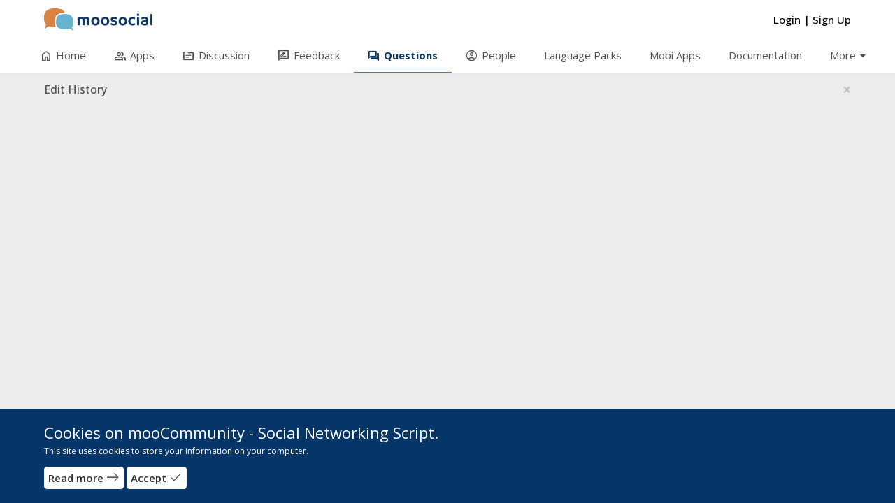

--- FILE ---
content_type: text/javascript
request_url: https://community.moosocial.com/js/moocore/photo_theater.min.js?v=94
body_size: 12057
content:
/* Copyright (c) SocialLOFT LLC
 * mooSocial - The Web 2.0 Social Network Software
 * @website: http://www.moosocial.com
 * @author: mooSocial
 * @license: https://moosocial.com/license/
 */
!function(t,o){"function"==typeof define&&define.amd?define(["jquery","mooPhrase","mooMention","mooToggleEmoji","mooBehavior","mooAlert","mooTooltip","mooUser","elastislide"],o):"object"==typeof exports?module.exports=o(require("jquery")):t.mooPhotoTheater=o()}(this,(function(t,o,e,i,a,n,p,h){var r,s,l,d,c,u,m,g,_,f,w,v,b,C,k=!1,y=!1,M=!0,P=!1,x=!1,T="",j=!1,D=0,S=0;function I(){var o,e,i=t("#photo_src");t(window).height();i.data("size")&&""!=i.data("size")&&(tmp=i.data("size").split(","),o=tmp[0],e=tmp[1]),o&&e?O(i,o,e):t("<img/>").attr("src",t(i).attr("src")).load((function(){o=this.width,e=this.height,O(i,o,e),t.post(mooConfig.url.base+"/photos/ajax_update_size",{photo_id:r,width:o,height:e})}))}var O=function(o,a,n){n>=a?t(o).addClass("verticalImagePopup"):n<p-72?t(o).addClass("horizionImagePopup"):t(o).addClass("verticalImagePopup"),t("#theaterPhotoComment").length>0&&(e.init("theaterPhotoComment"),i.init("theaterPhotoComment",'<span class="post-area-icon material-symbols-outlined notranslate moo-icon moo-icon-mood">mood</span>')),t("#photo_wrapper").spin(!1),t("#tag-wrapper").show(),t("#photo_src").css("visibility","visible");var p=0,h=0;t(window).width()>992?(p=t(window).height(),h=t("#photo_wrapper").width(),t("#photoModal #tag-wrapper").height(p-72),t("#photoModal #tag-wrapper .photo_img").height(p-72),t("#photoModal #tag-wrapper").width(h),t("#photoModal .photo_comments").height(p)):(p=t(window).height(),h=t(window).width(),t("#photoModal #tag-wrapper").height(p-36),t("#photoModal #tag-wrapper .photo_img").height(p-36),t("#photoModal #tag-wrapper").width(h))},z=function(){t("#tags").find(".photoDetailTags").length>0?t("#tags").show():t("#tags").hide()},R=function(){t(".showPhotoTheater").unbind("click"),t(".showPhotoTheater").on("click",(function(){var o=t(this).data();H(o.id,o.thumb)})),q(),t(".photoDetailTags").on("mouseout",(function(){var o=t(this).data();Y("0-"+o.tagId)})).on("mouseover",(function(){var o=t(this).data();X("0-"+o.tagId)})),t(".photoDetailRemoveTags").unbind("click"),t(".photoDetailRemoveTags").on("click",(function(){var o=t(this).data();V("0-"+o.id,o.id)}))},q=function(){t(window).unbind("popstate"),t(window).on("popstate",(function(){isTheater=J("theater",window.location),!1!==isTheater?function(o,e){"1"==e&&t("#thumb_list_popup").is(":visible")&&s.setCurrent(t("#photo_thumb_"+o).index());t("#theaterPhotoComment").destroyOverlayInstance(t("#theaterPhotoComment")),r=o,t("#thumb_list_popup .active").removeClass("active"),t("#photo_thumb_"+r).addClass("active"),t("#photo_wrapper").spin("large");var i="";i=D?o+"/uid:"+D:o;var a=i+"/time/"+(new Date).getTime();a+=S?"?uid="+S+"&theater":"?theater";t("#preload").load(mooConfig.url.base+"/photos/ajax_view_theater/"+a,{noCache:0},(function(){x=!1,t("#photoModal .slimScrollDiv").attr("style",""),t("#theaterComments").attr("style",""),E(),p.init()}))}(r=J("pid",window.location),"1"):t("#photoModal").modal("hide")}))},J=function(t,o){for(var e=o.search.substring(1).split("&"),i=0;i<e.length;i++){var a=e[i].split("=");if(a[0]==t)return void 0===a[1]?"":a[1]}return!1},N=function(o){t.post(mooConfig.url.base+"/photos/ajax_thumb_theater/"+r+"/"+o+(S?"?uid="+S:""),(function(e){t("#photo_thumbs ul").append(e),o!=l?N(o+1):G()}))},A=function(){var o,e;r=t("#photo_wrapper").data("photoid"),D=t("#photo_wrapper").data("taguid"),S=t("#photo_wrapper").data("taguserid"),T=t("#photo_wrapper").data("nextphoto"),d=t("#photo_wrapper").data("thumbfull");var i=t("#photo_wrapper").data("photocount");i>20*t("#photo_wrapper").data("page")?(l=Math.ceil(i/20),t("#photo_thumbs").spin(),t("#thumb_list_popup").hide(),M=!1,N(2)):M=!0,y||(t(window).resize((function(){0!=t("#photo-content").length&&(t("#theaterPhotoComment").is(":focus")||(t(window).width()>992?(o=t(window).height(),e=t("#photo_wrapper").width(),t("#photoModal #tag-wrapper").height(o-72),t("#photoModal #tag-wrapper .photo_img").height(o-72),t("#photoModal #tag-wrapper").width(e),t("#photoModal .photo_comments").height(o)):(o=t(window).height(),e=t(window).width(),t("#photoModal #tag-wrapper").height(o-36),t("#photoModal #tag-wrapper .photo_img").height(o-36),t("#photoModal #tag-wrapper").width(e)),I(),t("#photo_src").css("visibility","visible")))})),t(document).keydown((function(o){t("#theaterPhotoComment").is(":focus")||t('[id^="message_item_comment_edit"]').is(":focus")||(37==o.keyCode?t("#photo_left_arrow_lg").trigger("click"):39==o.keyCode&&t("#photo_right_arro_lgw").trigger("click"))})),y=!0),t("#photo_thumbs ul li").unbind("click"),t("#photo_thumbs ul li").click((function(){t("#photo_thumbs ul li").removeClass("active"),t(this).addClass("active")})),t("#photo_wrapper").spin("large"),t("#tag-wrapper").hide(),url=D?r+"/uid:"+D+"?pid="+r+"&theater":S?r+"?uid="+S+"&pid="+r+"&theater":r+"?pid="+r+"&theater",c=window.location.href,window.history.pushState({photo_id:r},"",mooConfig.url.base+"/photos/view/"+url),window.history.replaceState({photo_id:r},"",mooConfig.url.base+"/photos/view/"+url),u=window.location,F()},F=function(){t("#photo_wrapper .toogleThumb").unbind("click"),t("#photo_wrapper .toogleThumb").click((function(){t("#photo_thumbs").toggle(),t("#thumb_list_popup").is(":visible")&&s.setCurrent(t("#photo_thumb_"+r).index())})),t("#set_photo_cover").unbind("click"),t("#set_photo_cover").click((function(){K()})),x=!1,t("#tagPhoto").unbind("click"),t("#tagPhoto").click((function(){x?W():B()})),t("#set_profile_picture").unbind("click"),t("#set_profile_picture").click((function(){Q()})),t("#delete_photo").unbind("click"),t("#delete_photo").click((function(){T=""!=T?T:"0",n.confirm(o.__("are_you_delete"),mooConfig.url.base+"/photos/ajax_remove/photo_id:"+r+"/next_photo:"+T)})),t("#photo_close_icon").unbind("click"),t("#photo_close_icon").click((function(){history.pushState({},"",c)})),t(".sharethis_theater").hideshare({media:d,linkedin:!1,link:u}),a.registerImageComment();var e=500;mooConfig.isMobile&&(e=300),t("#theaterComments").height()>e&&t("#theaterComments").slimScroll({height:e+"px",start:"top"}).bind("slimscroll",(function(o,e){"bottom"==e&&""!=mooConfig.autoLoadMore&&t("#photoModal .view-more").length>0&&(t("#photoModal .view-more").before('<div style="text-align: center" class="loading"><img src="'+mooConfig.url.base+'/img/loading.gif" /></div>'),t("#photoModal .view-more").find("a").trigger("click"),!1)})),t("#theaterPhotoComment").autogrow()},U=function(){t("#tag-target").fadeOut(),t("#tag-input").fadeOut(),t("#tag-name").val("")},W=function(){x=!1,t("#tag-wrapper img").css("cursor","default"),t("#tagPhoto a").html(o.__("tag_photo")),t("#tag-name").unbind(),t("#tag-submit").unbind(),U()},B=function(){x=!0,t("#tag-wrapper img").css("cursor","crosshair"),t("#tagPhoto a").html(o.__("done_tagging")),t("#tag-wrapper img").unbind("click"),t("#tag-wrapper img").click((function(o){x&&(_=o.pageX-t("#tag-wrapper").offset().left,f=o.pageY-t("#tag-wrapper").offset().top,w=t("#tag-target").outerWidth(),v=t("#tag-target").outerHeight(),m=_-w/2,g=f-v/2,b=_+w/2,C=f-v/2,"block"==t("#tag-target").css("display")?(t("#tag-target").animate({left:m,top:g},500),t("#tag-input").animate({left:b,top:C},500)):(t("#tag-target").css({left:m,top:g}).fadeIn(),t("#tag-input").css({left:b,top:C}).fadeIn()),t("#tag-name").focus(),t("#friends_list").html(t("#friends").html()),t(".tagFriends").unbind("click"),t(".tagFriends").on("click",(function(){var o=t(this).data();L(o.id,o.tagValue)})))})),t("#tag-cancel").unbind("click"),t("#tag-cancel").click((function(){return U(),!1})),t("#tag-name").keyup((function(t){13==t.keyCode&&L(0,"")})),t("#tag-submit").unbind("click"),t("#tag-submit").click((function(){return L(0,""),!1}))};function E(){var o=t("#preload").html();""!=o&&(t("#preload").html(""),element=t("<div>"+o+"</div>"),data=element.find("#photo_wrapper").data(),r=data.photoid,D=data.taguid,S=data.taguserid,T=data.nextphoto,d=data.thumbfull,t("#photo-content #tag-wrapper").hide(),t("#photo-content .photo_comments").hide(),element.find(".photo_comments").html()&&(t("#photo-content .photo_comments").html(element.find(".photo_comments").html()),t("#photo-content .photo_comments").show()),t("#photo_wrapper .info").html(element.find(".info").html()),t("#photo-content #tag-wrapper").html(element.find("#tag-wrapper").html()),t("#photo-content #lb_description").html(""),t("#photo-content #lb_description").html(element.find("#lb_description").html()),t("#photo_wrapper").spin("large"),F(),I())}function H(o,e){"1"==e&&t("#thumb_list_popup").is(":visible")&&s.setCurrent(t("#photo_thumb_"+o).index()),t("#theaterPhotoComment").destroyOverlayInstance(t("#theaterPhotoComment")),r=o,t("#thumb_list_popup .active").removeClass("active"),t("#photo_thumb_"+r).addClass("active"),t("#photo_wrapper").spin("large");var i="",a=(i=D?o+"/uid:"+D:o)+"/time/"+(new Date).getTime();S?(a+="?uid="+S+"&pid="+o+"&theater",i+="?uid="+S+"&pid="+o+"&theater"):(a+="?pid="+o+"&theater",i+="?pid="+o+"&theater"),t("#preload").load(mooConfig.url.base+"/photos/ajax_view_theater/"+a,{noCache:0},(function(){x=!1,t("#photoModal .slimScrollDiv").attr("style",""),t("#theaterComments").attr("style",""),E(),p.init()})),window.history.pushState({photo_id:r},"",mooConfig.url.base+"/photos/view/"+i)}var L=function(o,e){if(""!=o||""!=t("#tag-name").val()){var i="left:"+m+"px; top:"+g+"px";t("#photo_wrapper").spin("large"),t.post(mooConfig.url.base+"/photos/ajax_tag",{photo_id:r,uid:o,value:t("#tag-name").val(),style:i},(function(a){t("#photo_wrapper").spin(!1);var p=t.parseJSON(a);1==p.result?(e=o?'<a href="'+mooConfig.url.base+"/users/view/"+o+'">'+e+"</a>":t("#tag-name").val(),t("#tags").find(".photo-list-tags").append('<span id="hotspot-item-0-'+p.id+'" data-tag-id="'+p.id+'" class="photoDetailTags">'+e+'<a href="javascript:void(0)" class="photoDetailRemoveTags" data-id="'+p.id+'"><i class="material-symbols-outlined notranslate cross-icon-sm">clear</i></a></span>'),t("#tag-wrapper .photo_img").append('<div id="hotspot-0-'+p.id+'" class="hotspot" style="'+i+'"><span>'+e+"</span></div>"),U(),R(),z()):n.alert(p.message)}))}},V=function(o,e){t("#hotspot-item-"+o).remove(),t("#hotspot-"+o).remove(),z(),t.post(mooConfig.url.base+"/photos/ajax_remove_tag",{tag_id:e})},X=function(o){t("#hotspot-"+o).addClass("hotspothover")},Y=function(o){t("#hotspot-"+o).removeClass("hotspothover")},G=function(){j=!1,s=t("#thumb_list_popup").elastislide({minItems:2,onReady:function(){s.setCurrent(t("#photo_thumb_"+r).index()),t("#photo_thumbs").spin(!1),t("#photo_thumbs").css("visibility","visible"),j||(j=!0,t("#photo_thumbs").toggle())}}),t("#photo_thumb_"+r).addClass("active")},K=function(){t("#set_cover").spin("custom"),t.post(mooConfig.url.base+"/users/set_photo_as_cover",{photo_id:r},(function(o){var e=t.parseJSON(o);location.assign(e.url)}))};var Q=function(){t("#set_avatar").spin("custom"),t.post(mooConfig.url.base+"/users/set_photo_as_profile_picture",{photo_id:r},(function(o){var e=t.parseJSON(o);window.location=e.url}))};return{init:function(){P||(t("#photoModal").on("shown.bs.modal",(function(o){t(".photo_modal_loading").remove(),A(),I(),M&&G()})),t("#photoModal").on("hidden.bs.modal",(function(o){history.pushState({},"",c),t("#photoModal .modal-content").html(""),t("#photoModal").removeData("bs.modal")}))),P=!0,t(document).on("click","a.photoModal",(function(o){!mooConfig.force_login||mooConfig.photo_consider_force||h.validateUser()?k&&(o.preventDefault(),t("body").append('<div class="photo_modal_loading"></div>'),t(".photo_modal_loading").spin("large"),t.ajax({url:t(this).attr("href"),success:function(o){t("#photoModal .modal-content").html(o),t("#photoModal").modal("show"),p.init()}})):o.preventDefault()}))},initShowPhoto:R,start:function(){A()},submitTag:function(t,o){L(t,o)},removeTag:function(t,o){V(t,o)},hideTag:function(t){Y(t)},showTag:function(t){X(t)},showPhotoWrapper:function(){E()},showPhoto:function(t,o){void 0===o&&(o=!1),H(t,o)},setActive:function(t){k=t}}}));